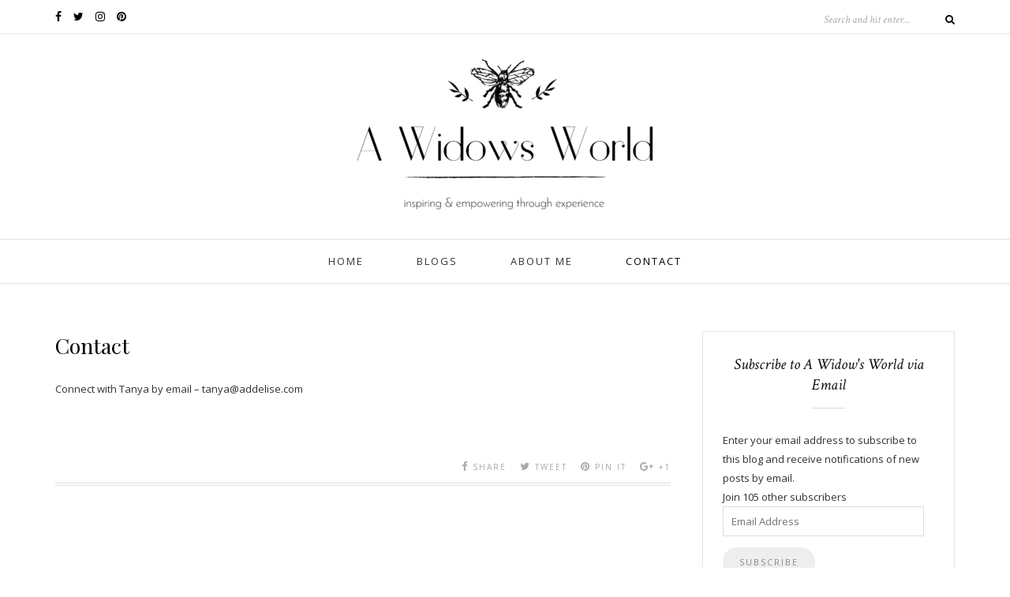

--- FILE ---
content_type: text/html; charset=UTF-8
request_url: http://awidows.world/contact/
body_size: 6227
content:
<!DOCTYPE html>
<html lang="en-US" prefix="og: http://ogp.me/ns#">
<head>

	<meta charset="UTF-8">
	<meta http-equiv="X-UA-Compatible" content="IE=edge">
	<meta name="viewport" content="width=device-width, initial-scale=1">

	<link rel="profile" href="http://gmpg.org/xfn/11" />
	
		<link rel="shortcut icon" href="http://awidows.world/wp-content/uploads/2017/12/aww_newogo-04.png" />
		
	<link rel="alternate" type="application/rss+xml" title="A Widows World RSS Feed" href="http://awidows.world/feed/" />
	<link rel="alternate" type="application/atom+xml" title="A Widows World Atom Feed" href="http://awidows.world/feed/atom/" />
	<link rel="pingback" href="http://awidows.world/xmlrpc.php" />

	<title>Contact - A Widows World</title>
<meta name='robots' content='max-image-preview:large' />

<!-- This site is optimized with the Yoast SEO Premium plugin v9.3 - https://yoast.com/wordpress/plugins/seo/ -->
<link rel="canonical" href="http://awidows.world/contact/" />
<meta property="og:locale" content="en_US" />
<meta property="og:type" content="article" />
<meta property="og:title" content="Contact - A Widows World" />
<meta property="og:description" content="Connect with Tanya by email &#8211; tanya@addelise.com &nbsp;" />
<meta property="og:url" content="http://awidows.world/contact/" />
<meta property="og:site_name" content="A Widows World" />
<meta property="article:publisher" content="https://www.facebook.com/awidowsworld/" />
<meta property="article:author" content="https://www.facebook.com/awidowsworld/" />
<meta name="twitter:card" content="summary" />
<meta name="twitter:description" content="Connect with Tanya by email &#8211; tanya@addelise.com &nbsp;" />
<meta name="twitter:title" content="Contact - A Widows World" />
<meta name="twitter:site" content="@awidowsworld" />
<meta name="twitter:creator" content="@awidowsworld" />
<script type='application/ld+json'>{"@context":"https://schema.org","@type":"Person","url":"http://awidows.world/","sameAs":["https://www.facebook.com/awidowsworld/","https://www.instagram.com/awidowsworld/","https://www.linkedin.com/in/tanya-smith-1081195?trk=hp-identity-name","https://www.youtube.com/channel/UC3aL--1_b77yuE6dl_D-VfA","https://www.pinterest.com/awidowsworld/","https://twitter.com/awidowsworld"],"@id":"#person","name":"Tanya Smith"}</script>
<!-- / Yoast SEO Premium plugin. -->

<link rel='dns-prefetch' href='//s0.wp.com' />
<link rel='dns-prefetch' href='//fonts.googleapis.com' />
<link rel='dns-prefetch' href='//s.w.org' />
<link rel="alternate" type="application/rss+xml" title="A Widows World &raquo; Feed" href="http://awidows.world/feed/" />
<link rel="alternate" type="application/rss+xml" title="A Widows World &raquo; Comments Feed" href="http://awidows.world/comments/feed/" />
		<script type="text/javascript">
			window._wpemojiSettings = {"baseUrl":"https:\/\/s.w.org\/images\/core\/emoji\/13.0.1\/72x72\/","ext":".png","svgUrl":"https:\/\/s.w.org\/images\/core\/emoji\/13.0.1\/svg\/","svgExt":".svg","source":{"concatemoji":"http:\/\/awidows.world\/wp-includes\/js\/wp-emoji-release.min.js?ver=5.7.14"}};
			!function(e,a,t){var n,r,o,i=a.createElement("canvas"),p=i.getContext&&i.getContext("2d");function s(e,t){var a=String.fromCharCode;p.clearRect(0,0,i.width,i.height),p.fillText(a.apply(this,e),0,0);e=i.toDataURL();return p.clearRect(0,0,i.width,i.height),p.fillText(a.apply(this,t),0,0),e===i.toDataURL()}function c(e){var t=a.createElement("script");t.src=e,t.defer=t.type="text/javascript",a.getElementsByTagName("head")[0].appendChild(t)}for(o=Array("flag","emoji"),t.supports={everything:!0,everythingExceptFlag:!0},r=0;r<o.length;r++)t.supports[o[r]]=function(e){if(!p||!p.fillText)return!1;switch(p.textBaseline="top",p.font="600 32px Arial",e){case"flag":return s([127987,65039,8205,9895,65039],[127987,65039,8203,9895,65039])?!1:!s([55356,56826,55356,56819],[55356,56826,8203,55356,56819])&&!s([55356,57332,56128,56423,56128,56418,56128,56421,56128,56430,56128,56423,56128,56447],[55356,57332,8203,56128,56423,8203,56128,56418,8203,56128,56421,8203,56128,56430,8203,56128,56423,8203,56128,56447]);case"emoji":return!s([55357,56424,8205,55356,57212],[55357,56424,8203,55356,57212])}return!1}(o[r]),t.supports.everything=t.supports.everything&&t.supports[o[r]],"flag"!==o[r]&&(t.supports.everythingExceptFlag=t.supports.everythingExceptFlag&&t.supports[o[r]]);t.supports.everythingExceptFlag=t.supports.everythingExceptFlag&&!t.supports.flag,t.DOMReady=!1,t.readyCallback=function(){t.DOMReady=!0},t.supports.everything||(n=function(){t.readyCallback()},a.addEventListener?(a.addEventListener("DOMContentLoaded",n,!1),e.addEventListener("load",n,!1)):(e.attachEvent("onload",n),a.attachEvent("onreadystatechange",function(){"complete"===a.readyState&&t.readyCallback()})),(n=t.source||{}).concatemoji?c(n.concatemoji):n.wpemoji&&n.twemoji&&(c(n.twemoji),c(n.wpemoji)))}(window,document,window._wpemojiSettings);
		</script>
		<style type="text/css">
img.wp-smiley,
img.emoji {
	display: inline !important;
	border: none !important;
	box-shadow: none !important;
	height: 1em !important;
	width: 1em !important;
	margin: 0 .07em !important;
	vertical-align: -0.1em !important;
	background: none !important;
	padding: 0 !important;
}
</style>
	<link rel='stylesheet' id='wp-block-library-css'  href='http://awidows.world/wp-includes/css/dist/block-library/style.min.css?ver=5.7.14' type='text/css' media='all' />
<link rel='stylesheet' id='contact-form-7-css'  href='http://awidows.world/wp-content/plugins/contact-form-7/includes/css/styles.css?ver=5.5.6' type='text/css' media='all' />
<link rel='stylesheet' id='sp_style-css'  href='http://awidows.world/wp-content/themes/oleander/style.css?ver=5.7.14' type='text/css' media='all' />
<link rel='stylesheet' id='fontawesome-css-css'  href='http://awidows.world/wp-content/themes/oleander/css/font-awesome.min.css?ver=5.7.14' type='text/css' media='all' />
<link rel='stylesheet' id='bxslider-css-css'  href='http://awidows.world/wp-content/themes/oleander/css/jquery.bxslider.css?ver=5.7.14' type='text/css' media='all' />
<link rel='stylesheet' id='responsive-css'  href='http://awidows.world/wp-content/themes/oleander/css/responsive.css?ver=5.7.14' type='text/css' media='all' />
<link rel='stylesheet' id='default_font-css'  href='https://fonts.googleapis.com/css?family=Open+Sans%3A400%2C400italic%2C700%2C700italic&#038;subset=latin%2Clatin-ext&#038;ver=5.7.14' type='text/css' media='all' />
<link rel='stylesheet' id='default_headings-css'  href='https://fonts.googleapis.com/css?family=Playfair+Display%3A400%2C400italic%2C700%2C700italic&#038;subset=latin%2Clatin-ext&#038;ver=5.7.14' type='text/css' media='all' />
<link rel='stylesheet' id='default_secondary-css'  href='https://fonts.googleapis.com/css?family=Crimson+Text%3A400%2C400italic%2C700&#038;ver=5.7.14' type='text/css' media='all' />
<link rel='stylesheet' id='jetpack-widget-social-icons-styles-css'  href='http://awidows.world/wp-content/plugins/jetpack/modules/widgets/social-icons/social-icons.css?ver=20170506' type='text/css' media='all' />
<link rel='stylesheet' id='jetpack_css-css'  href='http://awidows.world/wp-content/plugins/jetpack/css/jetpack.css?ver=6.1.5' type='text/css' media='all' />
<script type='text/javascript' src='http://awidows.world/wp-includes/js/jquery/jquery.min.js?ver=3.5.1' id='jquery-core-js'></script>
<script type='text/javascript' src='http://awidows.world/wp-includes/js/jquery/jquery-migrate.min.js?ver=3.3.2' id='jquery-migrate-js'></script>
<link rel="https://api.w.org/" href="http://awidows.world/wp-json/" /><link rel="alternate" type="application/json" href="http://awidows.world/wp-json/wp/v2/pages/269" /><link rel="EditURI" type="application/rsd+xml" title="RSD" href="http://awidows.world/xmlrpc.php?rsd" />
<link rel="wlwmanifest" type="application/wlwmanifest+xml" href="http://awidows.world/wp-includes/wlwmanifest.xml" /> 
<meta name="generator" content="WordPress 5.7.14" />
<link rel='shortlink' href='https://wp.me/P7Dt7p-4l' />
<link rel="alternate" type="application/json+oembed" href="http://awidows.world/wp-json/oembed/1.0/embed?url=http%3A%2F%2Fawidows.world%2Fcontact%2F" />
<link rel="alternate" type="text/xml+oembed" href="http://awidows.world/wp-json/oembed/1.0/embed?url=http%3A%2F%2Fawidows.world%2Fcontact%2F&#038;format=xml" />
<style type='text/css'>img#wpstats{display:none}</style>    <style type="text/css">
	
		#header { padding-top:32px; padding-bottom:34px; }
																				#header { background-size:cover; }		#header { background-position:center top; }																																						
												
																						
																												
										
		.promo-overlay h4 { background:#efa7a1; }		.promo-overlay h4 span { color:#888888; }				
		
																						
				
    </style>
    <link rel="icon" href="http://awidows.world/wp-content/uploads/2016/05/cropped-A-Widows-World-03-32x32.png" sizes="32x32" />
<link rel="icon" href="http://awidows.world/wp-content/uploads/2016/05/cropped-A-Widows-World-03-192x192.png" sizes="192x192" />
<link rel="apple-touch-icon" href="http://awidows.world/wp-content/uploads/2016/05/cropped-A-Widows-World-03-180x180.png" />
<meta name="msapplication-TileImage" content="http://awidows.world/wp-content/uploads/2016/05/cropped-A-Widows-World-03-270x270.png" />
	
</head>

<body class="page-template-default page page-id-269">
	
		<div id="top-bar">
		
		<div class="container">
			
						<div id="top-social">
				
				<a href="http://facebook.com/awidowsworld" target="_blank"><i class="fa fa-facebook"></i></a>				<a href="http://twitter.com/awidowsworld" target="_blank"><i class="fa fa-twitter"></i></a>				<a href="http://instagram.com/awidowsworld" target="_blank"><i class="fa fa-instagram"></i></a>				<a href="http://pinterest.com/awidowsworld" target="_blank"><i class="fa fa-pinterest"></i></a>																																												
			</div>
						
						
						<div id="top-search">

				<form role="search" method="get" id="searchform" action="http://awidows.world/">
		<input type="text" placeholder="Search and hit enter..." name="s" id="s" />
		<i class="fa fa-search"></i>
</form>				
			</div>
						
		</div>
		
	</div>
		
	<header id="header">
	
		<div class="container">
		
			<div id="logo">
				
									
											<h2><a href="http://awidows.world"><img src="http://awidows.world/wp-content/uploads/2017/11/logo-1-e1511048835809.png" alt="A Widows World" /></a></h2>
										
								
			</div>
		
		</div>
	
	</header>
	
	<nav id="navigation">
	
		<div class="container">
			
			<div id="nav-wrapper">
			
				<ul id="menu-main" class="menu"><li id="menu-item-423" class="menu-item menu-item-type-custom menu-item-object-custom menu-item-home menu-item-423"><a href="http://awidows.world/">Home</a></li>
<li id="menu-item-517" class="menu-item menu-item-type-taxonomy menu-item-object-category menu-item-517"><a href="http://awidows.world/category/personal-experience/">Blogs</a></li>
<li id="menu-item-428" class="menu-item menu-item-type-post_type menu-item-object-page menu-item-428"><a href="http://awidows.world/about-me/">About Me</a></li>
<li id="menu-item-427" class="menu-item menu-item-type-post_type menu-item-object-page current-menu-item page_item page-item-269 current_page_item menu-item-427"><a href="http://awidows.world/contact/" aria-current="page">Contact</a></li>
</ul>				
			</div>
			
			<div class="menu-mobile"></div>
			
			<div id="mobile-social">
				
				<a href="http://facebook.com/awidowsworld" target="_blank"><i class="fa fa-facebook"></i></a>				<a href="http://twitter.com/awidowsworld" target="_blank"><i class="fa fa-twitter"></i></a>				<a href="http://instagram.com/awidowsworld" target="_blank"><i class="fa fa-instagram"></i></a>				<a href="http://pinterest.com/awidowsworld" target="_blank"><i class="fa fa-pinterest"></i></a>																																								
			</div>
		
		</div>
	
	</nav>	
	<div class="container">
		
		<div id="content">
		
			<div id="main">
			
								
					<article id="post-269" class="sp_page post-269 page type-page status-publish hentry">
	
		<div class="post-header">
		
		<h1>Contact</h1>
		
	</div>
		
	<div class="post-img">
			</div>
	
	<div class="post-entry">
		
		<p>Connect with Tanya by email &#8211; tanya@addelise.com</p>
<p>&nbsp;</p>
				
	</div>
	
		<div class="post-meta">
		<div class="post-share">
		
						<a target="_blank" href="https://www.facebook.com/sharer/sharer.php?u=http://awidows.world/contact/"><i class="fa fa-facebook"></i> <span>Share</span></a>
			<a target="_blank" href="https://twitter.com/home?status=Check%20out%20this%20article:%20Contact%20-%20http://awidows.world/contact/"><i class="fa fa-twitter"></i> <span>Tweet</span></a>
						<a data-pin-do="none" target="_blank" href="https://pinterest.com/pin/create/button/?url=http://awidows.world/contact/&media=&description=Contact"><i class="fa fa-pinterest"></i> <span>Pin it</span></a>
			<a target="_blank" href="https://plus.google.com/share?url=http://awidows.world/contact/"><i class="fa fa-google-plus"></i> <span>+1</span></a>
						
		</div>
	</div>
		
	<div class="post-comments" id="comments">
	
	<div class='comments'></div><div id='comments_pagination'></div>

</div> <!-- end comments div -->

</article>				
								
							
			</div>

<aside id="sidebar">
	
	<div id="blog_subscription-3" class="widget jetpack_subscription_widget"><h4 class="widget-title">Subscribe to A Widow&#039;s World via Email</h4><span class="widget-divider"></span>
			<form action="#" method="post" accept-charset="utf-8" id="subscribe-blog-blog_subscription-3">
				<div id="subscribe-text"><p>Enter your email address to subscribe to this blog and receive notifications of new posts by email.</p>
</div><p>Join 105 other subscribers</p>
					<p id="subscribe-email">
						<label id="jetpack-subscribe-label" for="subscribe-field-blog_subscription-3">
							Email Address						</label>
						<input type="email" name="email" required="required" class="required" value="" id="subscribe-field-blog_subscription-3" placeholder="Email Address" />
					</p>

					<p id="subscribe-submit">
						<input type="hidden" name="action" value="subscribe" />
						<input type="hidden" name="source" value="http://awidows.world/contact/" />
						<input type="hidden" name="sub-type" value="widget" />
						<input type="hidden" name="redirect_fragment" value="blog_subscription-3" />
												<input type="submit" value="Subscribe" name="jetpack_subscriptions_widget" />
					</p>
							</form>

			<script>
			/*
			Custom functionality for safari and IE
			 */
			(function( d ) {
				// In case the placeholder functionality is available we remove labels
				if ( ( 'placeholder' in d.createElement( 'input' ) ) ) {
					var label = d.querySelector( 'label[for=subscribe-field-blog_subscription-3]' );
						label.style.clip 	 = 'rect(1px, 1px, 1px, 1px)';
						label.style.position = 'absolute';
						label.style.height   = '1px';
						label.style.width    = '1px';
						label.style.overflow = 'hidden';
				}

				// Make sure the email value is filled in before allowing submit
				var form = d.getElementById('subscribe-blog-blog_subscription-3'),
					input = d.getElementById('subscribe-field-blog_subscription-3'),
					handler = function( event ) {
						if ( '' === input.value ) {
							input.focus();

							if ( event.preventDefault ){
								event.preventDefault();
							}

							return false;
						}
					};

				if ( window.addEventListener ) {
					form.addEventListener( 'submit', handler, false );
				} else {
					form.attachEvent( 'onsubmit', handler );
				}
			})( document );
			</script>
				
</div><div id="search-2" class="widget widget_search"><form role="search" method="get" id="searchform" action="http://awidows.world/">
		<input type="text" placeholder="Search and hit enter..." name="s" id="s" />
		<i class="fa fa-search"></i>
</form></div>
		<div id="recent-posts-2" class="widget widget_recent_entries">
		<h4 class="widget-title">Recent Posts</h4><span class="widget-divider"></span>
		<ul>
											<li>
					<a href="http://awidows.world/man-didnt-want-widows-love-story/">The Man I Didn&#8217;t Want &#8211; A Widow&#8217;s Love Story</a>
									</li>
											<li>
					<a href="http://awidows.world/thankful-grateful-state-mind/">Thankful and Grateful State of Mind</a>
									</li>
											<li>
					<a href="http://awidows.world/wont-wish-life-away-wouldnt-exist-influence/">I Won&#8217;t Wish My Life Away &#8211; Because Then They Wouldn&#8217;t Exist &#8211; Influence</a>
									</li>
					</ul>

		</div><div id="archives-4" class="widget widget_archive"><h4 class="widget-title">Archives</h4><span class="widget-divider"></span>		<label class="screen-reader-text" for="archives-dropdown-4">Archives</label>
		<select id="archives-dropdown-4" name="archive-dropdown">
			
			<option value="">Select Month</option>
				<option value='http://awidows.world/2018/03/'> March 2018 </option>
	<option value='http://awidows.world/2017/11/'> November 2017 </option>
	<option value='http://awidows.world/2017/10/'> October 2017 </option>
	<option value='http://awidows.world/2017/09/'> September 2017 </option>
	<option value='http://awidows.world/2017/07/'> July 2017 </option>
	<option value='http://awidows.world/2017/05/'> May 2017 </option>
	<option value='http://awidows.world/2017/04/'> April 2017 </option>
	<option value='http://awidows.world/2017/02/'> February 2017 </option>
	<option value='http://awidows.world/2017/01/'> January 2017 </option>
	<option value='http://awidows.world/2016/12/'> December 2016 </option>
	<option value='http://awidows.world/2016/09/'> September 2016 </option>
	<option value='http://awidows.world/2016/08/'> August 2016 </option>
	<option value='http://awidows.world/2016/07/'> July 2016 </option>
	<option value='http://awidows.world/2016/06/'> June 2016 </option>
	<option value='http://awidows.world/2016/05/'> May 2016 </option>

		</select>

<script type="text/javascript">
/* <![CDATA[ */
(function() {
	var dropdown = document.getElementById( "archives-dropdown-4" );
	function onSelectChange() {
		if ( dropdown.options[ dropdown.selectedIndex ].value !== '' ) {
			document.location.href = this.options[ this.selectedIndex ].value;
		}
	}
	dropdown.onchange = onSelectChange;
})();
/* ]]> */
</script>
			</div><div id="categories-2" class="widget widget_categories"><h4 class="widget-title">Categories</h4><span class="widget-divider"></span>
			<ul>
					<li class="cat-item cat-item-25"><a href="http://awidows.world/category/personal-experience/">Blogs</a>
</li>
			</ul>

			</div>	
</aside>	
		<!-- END CONTENT -->
		</div>
		
	<!-- END CONTAINER -->
	</div>
	
	<footer id="footer">
		
		<div class="container">
			
						<div class="footer-widgets">
			
				<div class="footer-widget">
									</div>
				
				<div class="footer-widget">
									</div>
				
				<div class="footer-widget">
									</div>
			
			</div>
						
						<div class="footer-social">
			
				<a href="http://facebook.com/awidowsworld" target="_blank"><i class="fa fa-facebook"></i> <span>Facebook</span></a>				<a href="http://twitter.com/awidowsworld" target="_blank"><i class="fa fa-twitter"></i> <span>Twitter</span></a>				<a href="http://instagram.com/awidowsworld" target="_blank"><i class="fa fa-instagram"></i> <span>Instagram</span></a>				<a href="http://pinterest.com/awidowsworld" target="_blank"><i class="fa fa-pinterest"></i> <span>Pinterest</span></a>																																												
			</div>
						
		</div>
	
	</footer>
	
	<div id="instagram-footer">
		</div>
	
	<div id="footer-copyright">
		
		<div class="container">
			
			<p>2017 - Addelise Inc.</p>
			<a href="#" class="back-to-top">Back to top <i class="fa fa-angle-up"></i></a>			
		</div>
		
	</div>
	
	<script type='text/javascript' src='http://awidows.world/wp-includes/js/dist/vendor/wp-polyfill.min.js?ver=7.4.4' id='wp-polyfill-js'></script>
<script type='text/javascript' id='wp-polyfill-js-after'>
( 'fetch' in window ) || document.write( '<script src="http://awidows.world/wp-includes/js/dist/vendor/wp-polyfill-fetch.min.js?ver=3.0.0"></scr' + 'ipt>' );( document.contains ) || document.write( '<script src="http://awidows.world/wp-includes/js/dist/vendor/wp-polyfill-node-contains.min.js?ver=3.42.0"></scr' + 'ipt>' );( window.DOMRect ) || document.write( '<script src="http://awidows.world/wp-includes/js/dist/vendor/wp-polyfill-dom-rect.min.js?ver=3.42.0"></scr' + 'ipt>' );( window.URL && window.URL.prototype && window.URLSearchParams ) || document.write( '<script src="http://awidows.world/wp-includes/js/dist/vendor/wp-polyfill-url.min.js?ver=3.6.4"></scr' + 'ipt>' );( window.FormData && window.FormData.prototype.keys ) || document.write( '<script src="http://awidows.world/wp-includes/js/dist/vendor/wp-polyfill-formdata.min.js?ver=3.0.12"></scr' + 'ipt>' );( Element.prototype.matches && Element.prototype.closest ) || document.write( '<script src="http://awidows.world/wp-includes/js/dist/vendor/wp-polyfill-element-closest.min.js?ver=2.0.2"></scr' + 'ipt>' );( 'objectFit' in document.documentElement.style ) || document.write( '<script src="http://awidows.world/wp-includes/js/dist/vendor/wp-polyfill-object-fit.min.js?ver=2.3.4"></scr' + 'ipt>' );
</script>
<script type='text/javascript' id='contact-form-7-js-extra'>
/* <![CDATA[ */
var wpcf7 = {"api":{"root":"http:\/\/awidows.world\/wp-json\/","namespace":"contact-form-7\/v1"}};
/* ]]> */
</script>
<script type='text/javascript' src='http://awidows.world/wp-content/plugins/contact-form-7/includes/js/index.js?ver=5.5.6' id='contact-form-7-js'></script>
<script type='text/javascript' src='https://s0.wp.com/wp-content/js/devicepx-jetpack.js?ver=202552' id='devicepx-js'></script>
<script type='text/javascript' src='http://awidows.world/wp-content/themes/oleander/js/jquery.bxslider.min.js?ver=5.7.14' id='bxslider-js'></script>
<script type='text/javascript' src='http://awidows.world/wp-content/themes/oleander/js/jquery.slicknav.min.js?ver=5.7.14' id='slicknav-js'></script>
<script type='text/javascript' src='http://awidows.world/wp-content/themes/oleander/js/jquery.sticky.js?ver=5.7.14' id='sp_sticky-js'></script>
<script type='text/javascript' src='http://awidows.world/wp-content/themes/oleander/js/fitvids.js?ver=5.7.14' id='fitvids-js'></script>
<script type='text/javascript' src='http://awidows.world/wp-content/themes/oleander/js/solopine.js?ver=5.7.14' id='sp_scripts-js'></script>
<script type='text/javascript' src='http://awidows.world/wp-includes/js/comment-reply.min.js?ver=5.7.14' id='comment-reply-js'></script>
<script type='text/javascript' src='http://awidows.world/wp-includes/js/wp-embed.min.js?ver=5.7.14' id='wp-embed-js'></script>
<script type='text/javascript' src='https://stats.wp.com/e-202552.js' async='async' defer='defer'></script>
<script type='text/javascript'>
	_stq = window._stq || [];
	_stq.push([ 'view', {v:'ext',j:'1:6.1.5',blog:'112841079',post:'269',tz:'0',srv:'awidows.world'} ]);
	_stq.push([ 'clickTrackerInit', '112841079', '269' ]);
</script>
	
</body>

</html>

--- FILE ---
content_type: text/javascript
request_url: http://awidows.world/wp-content/themes/oleander/js/solopine.js?ver=5.7.14
body_size: 551
content:
jQuery(document).ready(function($) {

	"use strict";

	// Menu
	$('#nav-wrapper .menu').slicknav({
		prependTo:'.menu-mobile',
		label:'',
		allowParentLinks: true
	});
	
	// BXslider
	$('.featured-area .bxslider').bxSlider({
		mode: 'fade',
		pager: false,
		nextText: '<i class="fa fa-angle-right"></i>',
		prevText: '<i class="fa fa-angle-left"></i>',
		onSliderLoad: function(){
			$(".sideslides").css("visibility", "visible");
		}
	});
	
	$('.post-img .bxslider').bxSlider({
	  adaptiveHeight: true,
	  mode: 'fade',
	  pager: false,
	  captions: true,
	  nextText: '<i class="fa fa-angle-right"></i>',
	  prevText: '<i class="fa fa-angle-left"></i>',
	  onSliderLoad: function(){
			$(".sideslides").css("visibility", "visible");
		}
	});
	
	// Sticky Menu
	var $wpAdminBar = $('#wpadminbar');
	if ($wpAdminBar.length) {
		$("#navigation").sticky({topSpacing:$wpAdminBar.height()});
	} else {
		$("#navigation").sticky({topSpacing:0});
	}
	
	// Fitvids
	$(document).ready(function(){
		$(".container").fitVids();
	});
	
	// back to top
	$('.back-to-top').click(function(){
		$('html, body').animate({scrollTop : 0},800);
		return false;
	});
	
	
});